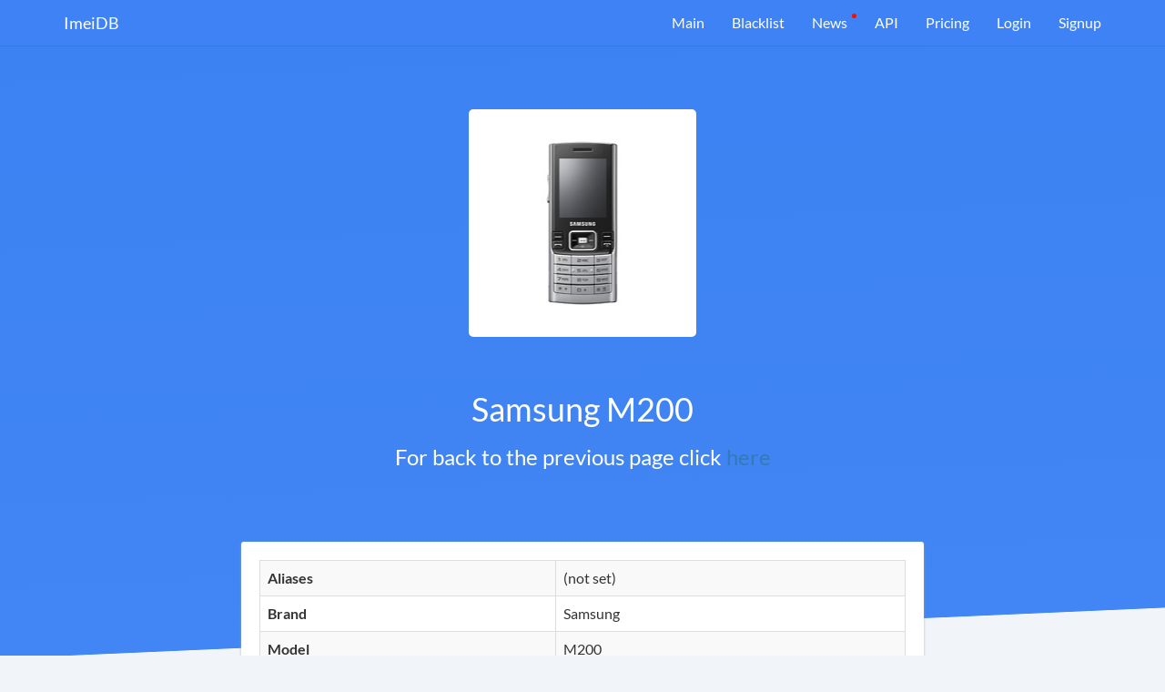

--- FILE ---
content_type: text/html; charset=UTF-8
request_url: https://imeidb.xyz/device/specification/5e0e08183824035ed72f76dd
body_size: 3134
content:
<!DOCTYPE html><html lang="en-US"><head><meta charset="UTF-8"><meta http-equiv="X-UA-Compatible" content="IE=edge"><meta name="viewport" content="width=device-width, initial-scale=1"><meta name="theme-color" content="#0c84e1"><meta property="og:image" content="https://imeidb.xyz/img/marketing/logo-big.png"><meta property="og:description" content="Get information about your device IMEI"><meta property="og:title" content="Imei Decoder API"><meta property="og:url" content="https://imeidb.xyz"><meta name="verification" content="ace136488d86c20adcf5a7027396b5" /><script type='text/javascript' src='//platform-api.sharethis.com/js/sharethis.js#property=5c41c8b9c9830d001319a806&product=inline-share-buttons' async='async'></script><link rel="icon" type="image/png" sizes="32x32" href="/favicon.png"><meta name="csrf-param" content="_csrf-frontend"><meta name="csrf-token" content="h2_o_wPykhuap3_W21IbNd6MRUYxJZgf9IwW8iHoum_LX56ZUoXIct3gBaytAlFW6-hxLksRwCid5GORcIrVGg=="><title>Samsung M200 at the ImeiDB</title><meta name="description" content="Specification of Samsung M200"><script>
(function(d,t) {
var BASE_URL="https://app.chatwoot.com";
var g=d.createElement(t),s=d.getElementsByTagName(t)[0];
g.src=BASE_URL+"/packs/js/sdk.js";
g.defer = true;
g.async = true;
s.parentNode.insertBefore(g,s);
g.onload=function(){
window.chatwootSDK.run({
websiteToken: 'Djbpr7mF2FfRydvCjaG6uzcQ',
baseUrl: BASE_URL
})
}
})(document,"script");
</script></head><body><script>
(function(m,e,t,r,i,k,a){m[i]=m[i]||function(){(m[i].a=m[i].a||[]).push(arguments)};
m[i].l=1*new Date();k=e.createElement(t),a=e.getElementsByTagName(t)[0],k.async=1,k.src=r,a.parentNode.insertBefore(k,a)})
(window, document, "script", "https://mc.yandex.ru/metrika/tag.js", "ym");
ym(51800549, "init", {
id:51800549,
clickmap:true,
trackLinks:true,
accurateTrackBounce:true,
webvisor:true
});
</script><noscript><div><img src="https://mc.yandex.ru/watch/51800549" style="position:absolute; left:-9999px;" alt="" /></div></noscript><div class="wrap"><nav id="w2" class="navbar navbar-fixed-top navbar-white navbar-imeidb navbar"><div class="container"><div class="navbar-header"><button type="button" class="navbar-toggle" data-toggle="collapse" data-target="#w2-collapse"><span class="sr-only">Toggle navigation</span><span class="icon-bar"></span><span class="icon-bar"></span><span class="icon-bar"></span></button><a class="navbar-brand" href="/">ImeiDB</a></div><div id="w2-collapse" class="collapse navbar-collapse"><ul id="w3" class="navbar-nav navbar-right nav"><li><a href="/">Main</a></li><li><a href="/blacklist">Blacklist</a></li><li class="important"><a href="/news">News</a></li><li><a href="/api">API</a></li><li><a href="/pricing">Pricing</a></li><li><a href="/login">Login</a></li><li class="signup"><a href="/registration">Signup</a></li></ul></div></div></nav><section class="block-blue"><div class="container"><div class="top-content row"><div class="col-sm-8 col-sm-offset-2 col-md-6 col-md-offset-3"><div class="text-center" style="width: 250px; height: 250px; background: #fff; border-radius: 5px; margin: 0 auto; position: relative; top: -40px;"><img src="https://fdn2.gsmarena.com/vv/bigpic/samsung-m200.jpg" alt="" style="position: absolute; top: 50%; left: 50%; transform: translate(-50%, -50%);"> </div><h1 class="text-center" style="color: #fff;">Samsung M200</h1><h3 class="text-center" style="color: #fff;">For back to the previous page click <a href="/device">here</a></h3></div></div></div></section><div class="container" style="margin-top: -180px"><div class="row"><div class="col-sm-10 col-sm-offset-1 col-md-8 col-md-offset-2"><section class="block-white topped block-white-redactor" style="padding-bottom: 5px;"><table id="w0" class="table table-striped table-bordered detail-view"><tr><th>Aliases</th><td><span class="not-set">(not set)</span></td></tr><tr><th>Brand</th><td>Samsung</td></tr><tr><th>Model</th><td>M200</td></tr><tr><th>Type</th><td><span class="not-set">(not set)</span></td></tr></table><table id="w1" class="table table-striped table-bordered detail-view"><tr><th>Batdescription1</th><td>Removable battery</td></tr><tr><th>Batstandby1</th><td>Up to 300 h</td></tr><tr><th>Battalktime1</th><td>Up to 3 h</td></tr><tr><th>Battype Hl</th><td></td></tr><tr><th>Bluetooth</th><td>2.0, A2DP</td></tr><tr><th>Body Hl</th><td>12.9mm thickness</td></tr><tr><th>Cam1modules</th><td>1.3 MP</td></tr><tr><th>Cam1video</th><td>Yes</td></tr><tr><th>Cam2modules</th><td>No</td></tr><tr><th>Camerapixels Hl</th><td>1.3</td></tr><tr><th>Chipset Hl</th><td></td></tr><tr><th>Colors</th><td>Black</td></tr><tr><th>Dimensions</th><td>107.6 x 45.6 x 12.9 mm (4.24 x 1.80 x 0.51 in)</td></tr><tr><th>Displayres Hl</th><td>128x160 pixels</td></tr><tr><th>Displayresolution</th><td>128 x 160 pixels (~108 ppi density)</td></tr><tr><th>Displaysize</th><td>1.9 inches, 11.4 cm2 (~23.2% screen-to-body ratio)</td></tr><tr><th>Displaysize Hl</th><td>1.9&quot;</td></tr><tr><th>Displaytype</th><td>TFT, 65K colors</td></tr><tr><th>Edge</th><td>No</td></tr><tr><th>Featuresother</th><td>MP3/e-AAC+/WMA player
MP4/3GP player
Organizer
Voice memo
Predictive text input</td></tr><tr><th>Gprstext</th><td>Class 10</td></tr><tr><th>Gps</th><td>No</td></tr><tr><th>Internalmemory</th><td>20MB</td></tr><tr><th>Memoryslot</th><td>microSD (dedicated slot)</td></tr><tr><th>Modelname</th><td>Samsung M200</td></tr><tr><th>Net2g</th><td>GSM 850 / 900 / 1800 / 1900 </td></tr><tr><th>Nettech</th><td>GSM</td></tr><tr><th>Os Hl</th><td>Feature phone</td></tr><tr><th>Price</th><td>About 90 EUR</td></tr><tr><th>Radio</th><td>FM radio, recording</td></tr><tr><th>Released Hl</th><td>Released 2009, January</td></tr><tr><th>Sar Eu</th><td>0.82 W/kg (head)     </td></tr><tr><th>Sar Us</th><td>0.60 W/kg (head)     0.35 W/kg (body)     </td></tr><tr><th>Sensors</th><td></td></tr><tr><th>Sim</th><td>Mini-SIM</td></tr><tr><th>Status</th><td>Discontinued</td></tr><tr><th>Storage Hl</th><td>20MB storage, microSD (dedicated slot) slot</td></tr><tr><th>Usb</th><td>2.0</td></tr><tr><th>Videopixels Hl</th><td>Video recorder</td></tr><tr><th>Weight</th><td></td></tr><tr><th>Wlan</th><td>No</td></tr><tr><th>Year</th><td>2008, September. Released 2009, January</td></tr></table></section></div></div></div></div><footer class="footer"><div class="container"><div class="row"><div class="col-sm-6"><div class="row"><div class="col-sm-3"><ul class="footer-page-list"><li>Products</li><li><a href="/blacklist">Blacklist</a> </li><li><a href="/API">API</a> </li><li><a href="/offline-tac-database">TAC Database</a> </li></ul></div><div class="col-sm-3"><ul class="footer-page-list"><li>Company</li><li><a href="/news">News</a> </li><li><a href="/contacts">Contact</a> </li></ul></div></div></div><div class="col-sm-6"><ul id="additional-info"><li class="hidden-xs hidden-sm"><span class="ai-top">Specifications:</span><br><span class="ai-number">13 910</span></li><li><span class="ai-top">Checked total:</span><br><span class="ai-number">29 174 624</span></li><li><span class="ai-top">TAC in database:</span><br><span class="ai-number">226 026</span></li></ul></div></div><div class="footer-separator"></div><div class="row"><div class="col-sm-8"><div class="footer-links-line"><a href="/terms-and-conditions" target="_blank">Terms and Conditions</a> <a href="/privacy-policy" target="_blank">Privacy Policy</a> <a href="/fulfillment-policy" target="_blank">Fulfillment policy</a> </div></div><div class="col-sm-4 text-right"><div class="footer-copyright">theknkcorp © 2026</div></div></div></div></footer><link href="/assets/css-compress/6479b5d81fe8d85b40c5367b8822c9a7.css?v=1741872307" rel="stylesheet"><script src="/assets/js-compress/e264de6c3b6650aa85d421fa744108c9.js?v=1741872312"></script><script>jQuery(function ($) {
if('serviceWorker'in navigator){window.addEventListener('load',function(){navigator.serviceWorker.register('/sw.js').then(function(registration){}).catch(function(err){});});}
(function($){var blockMain=$('.block-main');if(blockMain.length!=0){$(window).scroll(function(){var height=$('.block-main').innerHeight()-$('.navbar-fixed-top').innerHeight();if($(this).scrollTop()>height){$('.navbar-fixed-top').addClass('fixed');}else{$('.navbar-fixed-top').removeClass('fixed');}}).trigger('scroll');}
var alert=$('.alert');if(alert.length!=0){setTimeout(function(){alert.hide();},5000)}})(jQuery)
});</script></body></html>